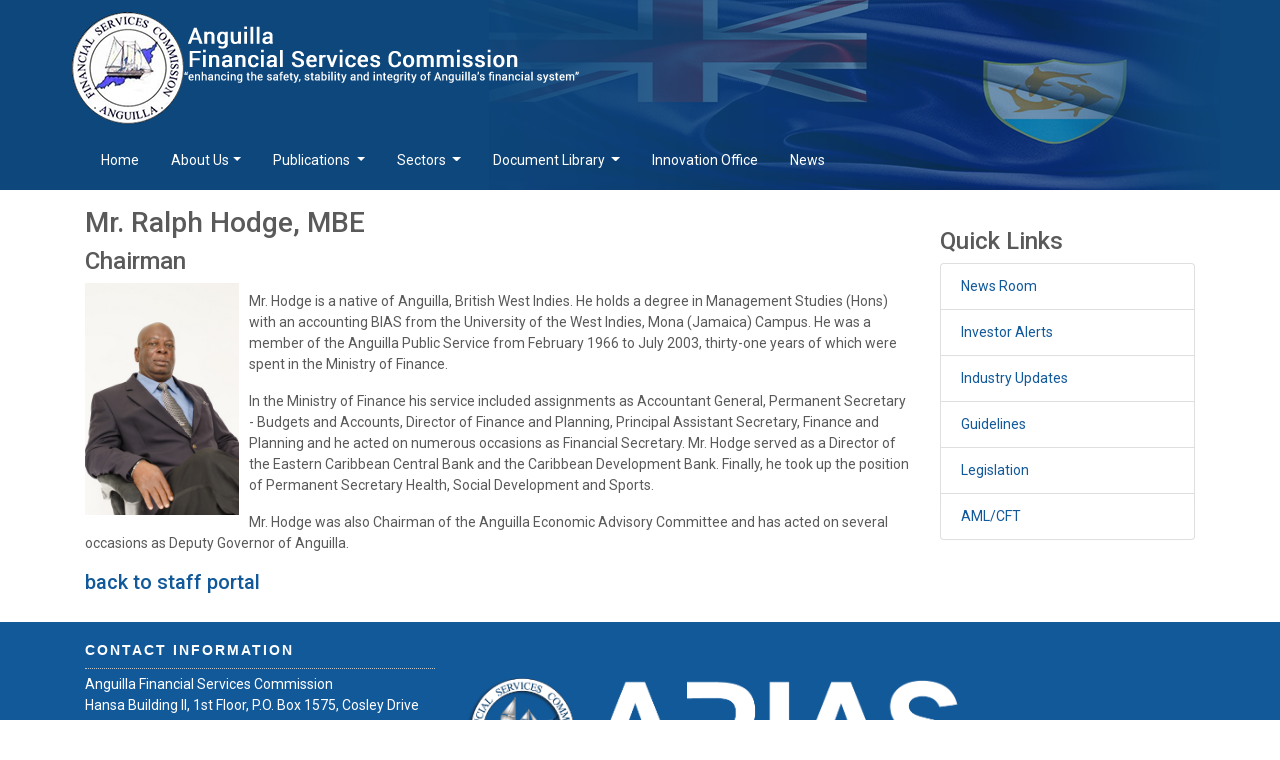

--- FILE ---
content_type: text/html; charset=UTF-8
request_url: https://fsc.org.ai/boardbio.php?id=1&ID=7807
body_size: 14882
content:

<!DOCTYPE html>
<html lang="en">
    <base href="/">
    <head>
        <title>Anguilla Financial Service Commission - About Us - Board Biography</title>
        <meta charset="utf-8">
        <meta name="viewport" content="width=device-width, initial-scale=1, maximum-scale=1, user-scalable=no">
        <meta http-equiv="X-UA-Compatible" content="IE=edge">
        <meta name="description" content="Anguilla Financial Service Commission's Website">
        <meta name="author" content="Rohan A.L. Petty">
        <!--<meta name="format-detection" content="telephone=no">
        <meta http-equiv="x-rim-auto-match" content="none"> -->
        
        <!-- Bootstrap core CSS -->
        <link href="bootstrap4/bootstrap.min.css" rel="stylesheet">
          <link href="css/fontawesome-all.min.css" rel="stylesheet">
        <script src="https://ajax.googleapis.com/ajax/libs/jquery/3.5.1/jquery.min.js"></script>
        <script src="bootstrap4/bootstrap.bundle.min.js"></script>
		
        <link href='//fonts.googleapis.com/css?family=Roboto:400,500,700,900,300,100' rel='stylesheet' type='text/css'>

        <!-- HTML5 shim and Respond.js for IE8 support of HTML5 elements and media queries -->
        <!--[if lt IE 9]>
            <script src="https://oss.maxcdn.com/html5shiv/3.7.2/html5shiv.min.js"></script>
            <script src="https://oss.maxcdn.com/respond/1.4.2/respond.min.js"></script>
        <![endif]-->

        <!-- Custom styles for this template -->
        <link href="css/style.css" rel="stylesheet">
        
        
    </head>
    <!-- ==================================== NAVBAR ================================================== -->
    <body>
    <script>
  (function(i,s,o,g,r,a,m){i['GoogleAnalyticsObject']=r;i[r]=i[r]||function(){
  (i[r].q=i[r].q||[]).push(arguments)},i[r].l=1*new Date();a=s.createElement(o),
  m=s.getElementsByTagName(o)[0];a.async=1;a.src=g;m.parentNode.insertBefore(a,m)
  })(window,document,'script','//www.google-analytics.com/analytics.js','ga');

  ga('create', 'UA-74882844-1', 'auto');
  ga('send', 'pageview');

</script>        <div class="headColor mb-3">
            <div class="container">
                <div class="row headerPic img-responsive" style="padding-left:0px;">
                    <img src="images/logo2.png" class="img-fluid mt-2" style="min-height: 190px; margin-top:0px;"/><!--<a href="index.php"></a> -->
                </div>
            </div>
            <div class="navbar-wrapper">
                <div class="container">
                 
                    <nav id="navbar" class="navbar navbar-expand-lg navbar-dark">
                        <div class=" mr-4">
                          
                            <button class="navbar-toggler" type="button" data-toggle="collapse" data-target="#navbarNavDropdown" aria-controls="navbarNavDropdown" aria-expanded="false" aria-label="Toggle navigation">
                                <span class="navbar-toggler-icon"></span>
                            </button>

                            <div class="collapse navbar-collapse" id="navbarNavDropdown">
                                <ul class="navbar-nav">
                                    <li class="nav-item " >
                                        <a class="nav-link" href="index.php">Home</a>
                                    </li>
                                    <li class="nav-item dropdown " >
                                        <a class="nav-link dropdown-toggle" href="#" role="button" data-toggle="dropdown" aria-haspopup="true" aria-expanded="false">About Us</a>
                                        <div class="dropdown-menu" aria-labelledby="navbarDropdownMenuLink">
                                            <a class="dropdown-item" href="about.php">About FSC</a>
                                            <a class="dropdown-item" href="staff.php">Management & Staff</a>
                                            <a class="dropdown-item" href="careeropportunities.php">Career Opportunites</a>
                                        </div>
                                    </li>
                                  
                                    <li class="nav-item dropdown  class="dropdown" class="">

                                        <a href="#" class="nav-link dropdown-toggle" data-toggle="dropdown" role="button" aria-haspopup="true" aria-expanded="false">
                                            Publications <span class="caret"></span></a>
                                        <div class="dropdown-menu">
                                            <a class="dropdown-item" href="annualreports.php">Annual Reports</a>
                                            <a class="dropdown-item" href="investoralerts.php">Investor Alerts</a>
                                            <a class="dropdown-item" href="enforcementaction.php">Enforcement Action</a>
                                            <a class="dropdown-item" href="industryupdates.php">Industry Update</a>
                                            <a class="dropdown-item" href="internationalsanctions.php">International Sanctions</a>
                                            <a class="dropdown-item" href="publicationpolicy.php">Policies and Procedures</a>
                                            <a class="dropdown-item" href="presentations.php">Presentations</a>
                                             <a class="dropdown-item" href="strategicplan.php">Strategic Plan</a>
                                            <a class="dropdown-item" href="archives.php">Archives</a>
                                        </div>
                                    </li>

                                    <li class="nav-item dropdown ">

                                        <a href="#" class="nav-link dropdown-toggle" data-toggle="dropdown" role="button" aria-haspopup="true" aria-expanded="false">
                                            Sectors <span class="caret"></span></a>
                                        <div class="dropdown-menu">
                                            <a class="dropdown-item" href="banking.php">Banking & Trust</a>
                                            <a class="dropdown-item" href="insurance.php">Insurance</a>
                                            <a class="dropdown-item" href="companymanagement.php">Company Management</a>
                                            <a class="dropdown-item" href="creditunion.php">Credit Unions</a>
                                            <a class="dropdown-item" href="mutualfunds.php">Mutual Funds</a>
                                            <a class="dropdown-item" href="amlcft.php">AML/CFT</a>
                                            <a class="dropdown-item" href="erspnrsp.php">ERSP/NRSP</a>
                                            <a class="dropdown-item" href="msbusiness.php">Money Services Business</a>
                                            <a class="dropdown-item" href="utilitytosp.php">Utility Token Offering Service Providers</a>                                            
                                            <a class="dropdown-item" href="npo.php">Non Profit Organisations</a>
                                        </div>
                                    </li>
                                    <li class="nav-item dropdown  ">

                                        <a href="#" class="nav-link dropdown-toggle" data-toggle="dropdown" role="button" aria-haspopup="true" aria-expanded="false">
                                            Document Library <span class="caret"></span></a>
                                        <div class="dropdown-menu">
                                            <a class="dropdown-item" href="legislation.php">Legislation</a>
                                            <a class="dropdown-item" href="formsandapps.php">Forms & Applications</a>
                                            <a class="dropdown-item" href="guidelines.php">Guidelines</a>                                            
                                            <a class="dropdown-item" href="unlicensedcm.php">No Longer Licensed Entities</a>
                                            <a class="dropdown-item" href="nerspnrspre.php">No Longer Registered Entities</a>
                                        </div>
                                    </li>
                                    <li class="nav-item " >
                                        <a class="nav-link" href="innovationoffice.php">Innovation Office</a>
                                    </li>
                                    <li class="nav-item " >
                                        <a class="nav-link" href="news.php">News</a>
                                    </li>
                                   
                                   
                                </ul>
                            </div>
                        </div>
                    </nav>
                    <!-- navbar navbar-inverse navbar-static-top -->
                </div>
                <!-- container -->
            </div>

            <!-- navbar-wrapper -->
        </div>
        <!-- headColor -->
    			<div class="container">
				
				<div class="row home-row" style="margin-bottom:20px;">
					<div class="col-md-9">
						<h3 class="pressHeadlineStory">Mr. Ralph Hodge, MBE</h3>
						<h4>Chairman</h4>
						
						<img class="img-responsive storyPic" src="images/board/RalphHodge.jpg" width="154" height="auto"/>
						<p><p>Mr. Hodge is a native of Anguilla, British West Indies. He holds a degree in Management Studies (Hons) with an accounting BIAS from the University of the West Indies, Mona (Jamaica) Campus. He was a member of the Anguilla Public Service from February 1966 to July 2003, thirty-one years of which were spent in the Ministry of Finance.</p>
<p>In the Ministry of Finance his service included assignments as Accountant General, Permanent Secretary - Budgets and Accounts, Director of Finance and Planning, Principal Assistant Secretary, Finance and Planning and he acted on numerous occasions as Financial Secretary. Mr. Hodge served as a Director of the Eastern Caribbean Central Bank and the Caribbean Development Bank. Finally, he took up the position of Permanent Secretary Health, Social Development and Sports.</p>
<p>Mr. Hodge was also Chairman of the Anguilla Economic Advisory Committee and has acted on several occasions as Deputy Governor of Anguilla.</p> 
</p>
						<h5><a class="backToStory" href="staff.php">back to staff portal</a></h5>
					</div>
					<div class="col-md-3">
						   <br>
        <h4>Quick Links</h4>
        <div class="list-group">
            <a href="news.php" class="list-group-item">News Room</a>
            <a href="investoralerts.php" class="list-group-item">Investor Alerts</a>
            <a href="industryupdates.php" class="list-group-item">Industry Updates</a>
            <a href="guidelines.php" class="list-group-item">Guidelines</a>
            <a href="legislation.php" class="list-group-item">Legislation</a>
            <a href="amlcft.php" class="list-group-item">AML/CFT</a>
        </div>    
    					</div>
				</div>
			
			</div><!--container-->				
        <!-- Widgets start -->
        <div class="module-small bg-dark pt-10 pb-10">
            <div class="container">
                <div class="row align-items-center">
                    <div class="col-sm-4">
                        <!-- Widget start -->
                        <div class="widget">
                            <h5 class="widget-title font-alt" style="margin-bottom:5px;">Contact Information</h5>
                            <p>Anguilla Financial Services Commission<br>
                            Hansa Building II, 1st Floor, P.O. Box 1575, Cosley Drive<br>
                            The Valley, Anguilla<br>
                            Phone: 
                            <a class="widgetLink" href="tel:+12644975881">+1 (264) 497 5881</a> / <a class="widgetLink" href="tel:+12644975466">+1 (264) 497 5466 </a> 
                            <!-- <br>Fax: +1 264 497 5872 --><br>
                            Email: <a href="mailto:info@afsc.ai" class="widgetLink" target="_top">info@afsc.ai</a></p>
                            
                            <ul class="nav social-links">                        
                                <li><a href="https://www.facebook.com/anguillafsc/"><i class="fab fa-facebook"></i></a></li> 
                                <li><a href="https://www.youtube.com/@anguillafinancialservicesc3843"><i class="fab fa-youtube"></i></a></li>     
                                <li><a href="https://ai.linkedin.com/company/anguilla-financial-services-commission"><i class="fab fa-linkedin-in"></i></a></li>     
                            </ul>
                        </div>
                        <!-- Widget end -->        
                    </div><!-- col-sm-4 -->
                    <div class="col-md-8">
                        <a href="https://arias.ai/new-application" target="_blank" class=""><img src="images/ARIAS_website_white.png" class="img-fluid" width="500"/></a>
                        <!-- <a href="https://www.iccie.org" target="_blank" class="float-right"><img src="images/iccie.png" class="img-fluid" width="130"/></a> -->
                    </div>
                </div><!-- .row -->
            </div><!-- container -->
        </div>
        <!-- Widgets end -->
        
        <footer class="footer">
            <div class="container">
                <div class="row">
                    <div class="col-sm-6" style="padding-left:0px;">
                        <p>
                            <a href="#" class="footerLink">Privacy Policy</a>
                            <a href="#" class="footerLink">Disclaimer</a>
                           <!--  <a href="https://www.iccie.org" class="footerLink" target="_blank">ICCIE</a> -->
                        </p>
                    </div><!-- col-sm-6 -->
                    
                    <div class="col-sm-6" style="padding-left:0px;">
                        <p>Copyright © 2026. 
                        <a href="index.php" class="copyLink">Anguilla Financial Services Commission</a>, All rights reserved.</p>
                    </div><!-- col-sm-6 -->  
                </div>
                             
            </div><!-- container -->    
        </footer><!-- footer -->
        
    </body>
</html>
    

--- FILE ---
content_type: text/css
request_url: https://fsc.org.ai/css/style.css
body_size: 18953
content:
/* GLOBAL STYLES-------------------------------------------------- */


/* Padding below the footer and lighter body text */

body {
    color: #5a5a5a;
    /*text-align: justify;*/
    font-family: 'Roboto', sans-serif;
    font-size: 14px;
}

a {
    color: #12599A;
}

.carouselHead {
    color: #FFF !important;
    text-decoration: none;
    outline: 0 !important;
}

.olMargin li {
    margin-bottom: 15px;
}

.innerOlMargin li {
    margin-bottom: 0px;
}

.telNo {
    color: #FFF;
}

p {
    margin-top: 5px;
}

p.text-sm {
    font-size: 85%;
    font-weight: 400;
    line-height: 17px;
}

.legislationP p {
    margin: 0px;
}

.newsHeadline {
    margin: 0px;
}

.newsPic {
    margin: 5px 0 0 0;
}

.storyPic {
    margin-right: 10px;
    float: left;
}

.headerPic {
    background-image: url("../images/head2.png");
    height: 190px;
    width: 1150px;
}

.insertPageRow {
    margin-bottom: 10px;
}

.insertPageText {
    margin: 0px;
    color: #FF0000;
}

.center-cropped {
    object-fit: cover;
    /*object-position:center;*/
}


/*---------------------------------Ticker start ----------------------------------*/

#ticker {
    height: 400px;
    overflow: auto;
    border: 1px solid #DDDDDD;
    border-radius: 5px;
}

#ticker dt {
    padding: 0 10px 5px 10px;
    padding-top: 10px;
    border: 1px solid #ffffff;
    border-bottom: none;
    border-right: none;
}

#ticker dd {
    margin-left: 0;
    font: normal 11px Verdana;
    padding: 0 10px 10px 10px;
    border-bottom: 1px solid #DDDDDD;
    border-left: 1px solid #ffffff;
}

#ticker dd.last {
    border-bottom: 1px solid #ffffff;
}


/*---------------------------------Ticker end ----------------------------------*/

#script-warning {
    display: none;
    background: #eee;
    border-bottom: 1px solid #ddd;
    padding: 0 10px;
    line-height: 40px;
    text-align: center;
    font-weight: bold;
    font-size: 12px;
    color: red;
}

#loading {
    display: none;
    position: absolute;
    top: 10px;
    right: 10px;
}

#calendar {
    max-width: 900px;
    margin: 20px auto;
    padding: 0 0px;
}

.bio {
    color: #BEBEBE;
    opacity: 0.6;
}

.bio:hover,
.bio:focus {
    color: #FFF;
    text-decoration: none;
    opacity: 0.8;
}

.gov {
    float: left;
    margin-right: 10px;
}

.staff {
    margin-top: 20px;
}

.headColor {
    background: #0E477B;
    height: 190px;
    width: 100%;
    background-size: cover;
    background-position: center center;
}

.widgetLink {
    color: #FFF;
    outline: 0;
}

.widgetLink:hover,
.widgetLink:focus {
    color: #FFF;
    border-bottom: 1px dotted #C2C2C2;
    text-decoration: none;
}

.footerLink {
    color: #5A5A5A;
    outline: 0;
    margin-right: 15px;
}

.footerLink:hover,
.footerLink:focus {
    color: #222222;
    border-bottom: 1px dotted #222222;
    text-decoration: none;
}

.copyLink {
    color: #222222;
    outline: 0;
}

.copyLink:hover,
.copyLink:focus {
    color: #5A5A5A;
    border-bottom: 1px dotted #5A5A5A;
    text-decoration: none;
}

/* --------------------------------

 Social media links footer

----------------------------------- */

.social-links li a {
    color: white;
    padding-right: 15px;
    font-size: 1.5em;
}

/* -------------------------------------------------------------------
Team
------------------------------------------------------------------- */

.team-item {
    position: relative;
    text-align: center;
    margin-bottom: 15px;
}

.team-image {
    position: relative;
    overflow: hidden;
}

.team-image img {
    width: 100%;
}

.team-image:after {
    position: absolute;
    background: transparent;
    content: " ";
    display: block;
    height: 100%;
    width: 100%;
    top: 0;
    left: 0;
    z-index: 1;
}

.team-detail {
    position: absolute;
    width: 100%;
    opacity: 0;
    bottom: 100%;
    left: 0;
    z-index: 2;
    text-align: center;
    font-size: 12px;
    color: #aaa;
    padding: 20px;
}

.team-detail h5 {
    font-size: 16px;
}

.team-detail p {
    font-size: 14px;
}

.team-social a {
    display: inline-block;
    color: #aaa;
    padding: 5px 6px;
}

.team-social a:hover {
    color: #FFF;
}

.team-descr {
    margin: 10px 0 0;
}

.team-name {
    font-size: 14px;
    color: #111;
}

.team-role {
    font-size: 11px;
    color: #aaa;
}

.team-item:hover .team-image:after {
    background: rgba(0, 0, 0, .6);
}

.team-item:hover .team-detail {
    opacity: 1;
    bottom: 50%;
    -webkit-transform: translateY(50%);
    -moz-transform: translateY(50%);
    transform: translateY(50%);
}

.font-alt {
    font-family: "Roboto Condensed", sans-serif;
    font-weight: 600;
    text-transform: uppercase;
    letter-spacing: 2px;
}

.font-serif {
    font-style: italic;
}


/* Dark background */

.bg-dark,
.bg-dark-30,
.bg-dark-60,
.bg-dark-90,
.bg-dark .module-title,
.bg-dark-30 .module-title,
.bg-dark-60 .module-title,
.bg-dark-90 .module-title,
.bg-dark .module-subtitle,
.bg-dark-30 .module-subtitle,
.bg-dark-60 .module-subtitle,
.bg-dark-90 .module-subtitle,
.bg-dark .alt-module-subtitle h5,
.bg-dark-30 .alt-module-subtitle h5,
.bg-dark-60 .alt-module-subtitle h5,
.bg-dark-90 .alt-module-subtitle h5 {
    color: #FFF;
}

.home-row {
    margin-bottom: 20px;
}

.bg-dark {
    background: #12599A !important;
}

.bg-dark-30:before {
    position: absolute;
    background: rgba(34, 34, 34, .3);
    content: " ";
    height: 100%;
    width: 100%;
    left: 0;
    top: 0;
}

.bg-dark-60:before {
    position: absolute;
    background: rgba(34, 34, 34, .6);
    content: " ";
    height: 100%;
    width: 100%;
    left: 0;
    top: 0;
}

.bg-dark-90:before {
    position: absolute;
    background: rgba(34, 34, 34, .9);
    content: " ";
    height: 100%;
    width: 100%;
    left: 0;
    top: 0;
}


/* -------------------------------------------------------------------
Widgets
------------------------------------------------------------------- */

.sidebar .widget {
    margin-bottom: 60px;
}

.widget {
    margin: 10px 0px;
    color: #FFF;
}

.sidebar .widget-title {
    color: #111;
}

.widget .widget-title {
    border-bottom: 1px dotted #c2c2c2;
    font-size: 14px;
    padding: 0 0 10px;
    margin: 0 0 15px;
    color: #FFF;
}

.widget ul {
    list-style: none;
    padding: 0;
    margin: 0;
}

.widget .icon-list li {
    padding: 5px 0;
}

.widget .icon-list li a:before {
    content: "\00BB";
    color: #666666;
    padding-right: 5px;
}

.widget-posts li {
    margin: 0 0 15px;
}

.widget-posts li:last-child {
    margin: 0;
}

.widget-posts-image {
    float: left;
    width: 64px;
}

.widget-posts-body {
    margin-left: 74px;
}

.search-box {
    position: relative;
}


/* CUSTOMIZE THE NAVBAR-------------------------------------------------- */

.navbar-dark {
    background: transparent;
    /* padding: 20px; */
}
/* Special class on .container surrounding .navbar, used for positioning it into place. */

.navbar-wrapper {
    position: absolute;
    top: 134px;
    right: 0;
    left: 0;
    z-index: 20;
}


/* Flip around the padding for proper display in narrow viewports */

.navbar-wrapper>.container {
    padding-right: 0;
    padding-left: 0;
}

.navbar-wrapper .navbar {
    padding-right: 15px;
    padding-left: 15px;
}

.navbar-wrapper .navbar .container {
    width: auto;
}

.navbar-dark .navbar-nav .nav-link:focus,
.navbar-dark .navbar-nav .nav-link:hover {
    color: rgba(255, 255, 255, .90);
    background-color: rgb(5 43 77 / 65%);
}

.navbar-dark .navbar-nav .nav-link {
    color: rgba(255, 255, 255, 1);
}

.navbar-dark .navbar-nav .active>.nav-link,
.navbar-dark .navbar-nav .nav-link.active,
.navbar-dark .navbar-nav .nav-link.show,
.navbar-dark .navbar-nav .show>.nav-link {
    color: rgba(255, 255, 255, 1);
    background-color: rgb(5 43 77 / 65%);
}


/* CUSTOMIZE THE CAROUSEL-------------------------------------------------- */


/* Carousel base class */

.carousel {
    height: 400px;
    margin-bottom: 0px;
}


/* Since positioning the image, we need to help out the caption */

.carousel-caption {
    z-index: 10;
}


/* Declare heights because of positioning of img element */

.carousel .item {
    height: 400px;
    background-color: #777;
}

.carousel-inner>.carousel-item>img {
    /* position: absolute; */
    top: 0;
    left: 0;
    min-width: 100%;
    height: 400px;
}

.fsc-page {
    padding-top: 30px;
    padding-bottom: 40px;
}

.btn {
    font-size: 0.9em;
}

.error {
    margin-top: 5px;
    color: red;
}


/* MARKETING CONTENT
-------------------------------------------------- */


/* Center align the text within the three columns below the carousel */

.marketing .col-lg-4 {
    margin-bottom: 20px;
    text-align: center;
}

.marketing h2 {
    font-weight: normal;
}

.marketing .col-lg-4 p {
    margin-right: 10px;
    margin-left: 10px;
}


/* Featurettes------------------------- */

.featurette-divider {
    margin: 80px 0;
    /* Space out the Bootstrap <hr> more */
}


/* Thin out the marketing headings */

.featurette-heading {
    font-weight: 300;
    line-height: 1;
    letter-spacing: -1px;
}


/*  */

ol.myList>li,
ul.myList>li {
    padding: 5px 0;
}


/* RESPONSIVE CSS-------------------------------------------------- */

@media (min-width: 768px) {
    /* Navbar positioning foo */
    .navbar-wrapper {
        margin-top: 0px;
    }
    .navbar-nav .nav-link {
        padding-right: 1.0rem;
        padding-left: 1.0rem;
        padding-top: 1.0rem;
        padding-bottom: 1.0em;
    }
    .navbar-wrapper .container {
        padding-right: 15px;
        padding-left: 15px;
    }
    .navbar-wrapper .navbar {
        padding: 0;
    }
    /* The navbar becomes detached from the top, so we round the corners */
    .navbar-wrapper .navbar {
        border-radius: 4px;
    }
    /* Bump up size of carousel content */
    .carousel-caption p {
        margin-bottom: 20px;
        font-size: 21px;
        line-height: 1.4;
    }
    .featurette-heading {
        font-size: 50px;
    }

   
}

@media (min-width: 992px) {
    .featurette-heading {
        margin-top: 120px;
    }
    .navbar-expand-lg .navbar-nav .nav-link {
        padding-right: 1.0rem;
        padding-left: 1.0rem;
        padding-top: 1.0rem;
        padding-bottom: 1.0em;
    }
}


/* -------------------------------------------------------------------
Multi-columns-row
------------------------------------------------------------------- */

.multi-columns-row .first-in-row {
    clear: left;
}

.multi-columns-row .col-xs-6:nth-child(2n+3) {
    clear: left;
}

.multi-columns-row .col-xs-4:nth-child(3n+4) {
    clear: left;
}

.multi-columns-row .col-xs-3:nth-child(4n+5) {
    clear: left;
}

.multi-columns-row .col-xs-2:nth-child(6n+7) {
    clear: left;
}

.multi-columns-row .col-xs-1:nth-child(12n+13) {
    clear: left;
}

@media (min-width: 768px) {
    .multi-columns-row .col-xs-6:nth-child(2n+3) {
        clear: none;
    }
    .multi-columns-row .col-xs-4:nth-child(3n+4) {
        clear: none;
    }
    .multi-columns-row .col-xs-3:nth-child(4n+5) {
        clear: none;
    }
    .multi-columns-row .col-xs-2:nth-child(6n+7) {
        clear: none;
    }
    .multi-columns-row .col-xs-1:nth-child(12n+13) {
        clear: none;
    }
    .multi-columns-row .col-sm-6:nth-child(2n+3) {
        clear: left;
    }
    .multi-columns-row .col-sm-4:nth-child(3n+4) {
        clear: left;
    }
    .multi-columns-row .col-sm-3:nth-child(4n+5) {
        clear: left;
    }
    .multi-columns-row .col-sm-2:nth-child(6n+7) {
        clear: left;
    }
    .multi-columns-row .col-sm-1:nth-child(12n+13) {
        clear: left;
    }
}

@media (min-width: 992px) {
    .multi-columns-row .col-sm-6:nth-child(2n+3) {
        clear: none;
    }
    .multi-columns-row .col-sm-4:nth-child(3n+4) {
        clear: none;
    }
    .multi-columns-row .col-sm-3:nth-child(4n+5) {
        clear: none;
    }
    .multi-columns-row .col-sm-2:nth-child(6n+7) {
        clear: none;
    }
    .multi-columns-row .col-sm-1:nth-child(12n+13) {
        clear: none;
    }
    .multi-columns-row .col-md-6:nth-child(2n+3) {
        clear: left;
    }
    .multi-columns-row .col-md-4:nth-child(3n+4) {
        clear: left;
    }
    .multi-columns-row .col-md-3:nth-child(4n+5) {
        clear: left;
    }
    .multi-columns-row .col-md-2:nth-child(6n+7) {
        clear: left;
    }
    .multi-columns-row .col-md-1:nth-child(12n+13) {
        clear: left;
    }
}

@media (min-width: 1200px) {
    .multi-columns-row .col-md-6:nth-child(2n+3) {
        clear: none;
    }
    .multi-columns-row .col-md-4:nth-child(3n+4) {
        clear: none;
    }
    .multi-columns-row .col-md-3:nth-child(4n+5) {
        clear: none;
    }
    .multi-columns-row .col-md-2:nth-child(6n+7) {
        clear: none;
    }
    .multi-columns-row .col-md-1:nth-child(12n+13) {
        clear: none;
    }
    .multi-columns-row .col-lg-6:nth-child(2n+3) {
        clear: left;
    }
    .multi-columns-row .col-lg-4:nth-child(3n+4) {
        clear: left;
    }
    .multi-columns-row .col-lg-3:nth-child(4n+5) {
        clear: left;
    }
    .multi-columns-row .col-lg-2:nth-child(6n+7) {
        clear: left;
    }
    .multi-columns-row .col-lg-1:nth-child(12n+13) {
        clear: left;
    }
}


/* -------------------------------------------------------------------
Vertival margin, padding
------------------------------------------------------------------- */

.p-0 {
    padding: 0!important
}

.pt-0 {
    padding-top: 0!important
}

.pt-10 {
    padding-top: 10px!important
}

.pt-20 {
    padding-top: 20px!important
}

.pt-30 {
    padding-top: 30px!important
}

.pt-40 {
    padding-top: 40px!important
}

.pt-50 {
    padding-top: 50px!important
}

.pt-140 {
    padding-top: 140px!important
}

.pb-0 {
    padding-bottom: 0!important
}

.pb-10 {
    padding-bottom: 10px!important
}

.pb-20 {
    padding-bottom: 20px!important
}

.pb-30 {
    padding-bottom: 30px!important
}

.pb-40 {
    padding-bottom: 40px!important
}

.pb-50 {
    padding-bottom: 50px!important
}

.pb-140 {
    padding-bottom: 140px!important
}

.m-0 {
    margin: 0 !important
}

.mt-0 {
    margin-top: 0 !important
}

.mt-10 {
    margin-top: 10px !important
}

.mt-20 {
    margin-top: 20px !important
}

.mt-30 {
    margin-top: 30px !important
}

.mt-40 {
    margin-top: 40px !important
}

.mt-50 {
    margin-top: 50px !important
}

.mt-60 {
    margin-top: 60px !important
}

.mt-70 {
    margin-top: 70px !important
}

.mt-80 {
    margin-top: 80px !important
}

.mb-0 {
    margin-bottom: 0!important
}

.mb-10 {
    margin-bottom: 10px !important
}

.mb-20 {
    margin-bottom: 20px !important
}

.mb-30 {
    margin-bottom: 30px !important
}

.mb-40 {
    margin-bottom: 40px !important
}

.mb-50 {
    margin-bottom: 50px !important
}

.mb-60 {
    margin-bottom: 60px !important
}

.mb-70 {
    margin-bottom: 70px !important
}

.mb-80 {
    margin-bottom: 80px !important
}

@media only screen and (max-width:991px) {
    .mt-sm-0 {
        margin-top: 0!important
    }
    .mt-sm-10 {
        margin-top: 10px !important
    }
    .mt-sm-20 {
        margin-top: 20px !important
    }
    .mt-sm-30 {
        margin-top: 30px !important
    }
    .mt-sm-40 {
        margin-top: 40px !important
    }
    .mt-sm-50 {
        margin-top: 50px !important
    }
    .mt-sm-60 {
        margin-top: 60px !important
    }
    .mt-sm-70 {
        margin-top: 70px !important
    }
    .mt-sm-80 {
        margin-top: 80px !important
    }
    .mb-sm-0 {
        margin-bottom: 0!important
    }
    .mb-sm-10 {
        margin-bottom: 10px !important
    }
    .mb-sm-20 {
        margin-bottom: 20px !important
    }
    .mb-sm-30 {
        margin-bottom: 30px !important
    }
    .mb-sm-40 {
        margin-bottom: 40px !important
    }
    .mb-sm-50 {
        margin-bottom: 50px !important
    }
    .mb-sm-60 {
        margin-bottom: 60px !important
    }
    .mb-sm-70 {
        margin-bottom: 70px !important
    }
    .mb-sm-80 {
        margin-bottom: 80px !important
    }
}

@media only screen and (max-width:767px) {
    .mt-xs-0 {
        margin-top: 0!important
    }
    .mt-xs-10 {
        margin-top: 10px !important
    }
    .mt-xs-20 {
        margin-top: 20px !important
    }
    .mt-xs-30 {
        margin-top: 30px !important
    }
    .mt-xs-40 {
        margin-top: 40px !important
    }
    .mt-xs-50 {
        margin-top: 50px !important
    }
    .mt-xs-60 {
        margin-top: 60px !important
    }
    .mt-xs-70 {
        margin-top: 70px !important
    }
    .mt-xs-80 {
        margin-top: 80px !important
    }
    .mb-xs-0 {
        margin-bottom: 0!important
    }
    .mb-xs-10 {
        margin-bottom: 10px !important
    }
    .mb-xs-20 {
        margin-bottom: 20px !important
    }
    .mb-xs-30 {
        margin-bottom: 30px !important
    }
    .mb-xs-40 {
        margin-bottom: 40px !important
    }
    .mb-xs-50 {
        margin-bottom: 50px !important
    }
    .mb-xs-60 {
        margin-bottom: 60px !important
    }
    .mb-xs-70 {
        margin-bottom: 70px !important
    }
    .mb-xs-80 {
        margin-bottom: 80px !important
    }
}

.dropdown-item:focus,
.dropdown-item:hover {
    color: #f8f9fa;
    text-decoration: none;
    background-color: #0e477b;
}

@media (max-width: 991px) {
    .navbar-header {
        float: none;
    }
    .navbar-toggle {
        display: block;
    }
    .navbar-collapse {
        border-top: 1px solid transparent;
       /* box-shadow: inset 0 1px 0 rgba(255, 255, 255, 0.1);*/
    }

    .navbar-dark {
        background: black !important;
        /* padding: 20px; */
    }
    .navbar-collapse.collapse {
       /* display: none!important;*/
    }
    .navbar-collapse .navbar-nav {
         margin: 7.5px 0px;
    }

    .navbar-collapse .navbar-nav, .navbar-collapse .nav-link {
        padding-right: 10px;
        padding-left: 10px;
    }
    .navbar-nav {
        float: none!important;
        margin: 7.5px -15px;
    }
    .navbar-nav>li {
        float: none;
    }
    .navbar-nav>li>a {
        padding-top: 10px;
        padding-bottom: 10px;
    }
    .navbar-text {
        float: none;
        margin: 15px 0;
    }
    /* since 3.1.0 */
    .navbar-collapse.collapse.in {
        display: block!important;
    }
    .collapsing {
        overflow: hidden!important;
    }
}

.carousel-fade .carousel-inner .item {
    opacity: 0;
    -webkit-transition-property: opacity;
    -moz-transition-property: opacity;
    -o-transition-property: opacity;
    transition-property: opacity;
}

.carousel-fade .carousel-inner .active {
    opacity: 1;
}

.carousel-fade .carousel-inner .active.left,
.carousel-fade .carousel-inner .active.right {
    left: 0;
    opacity: 0;
    z-index: 1;
}

.carousel-fade .carousel-inner .next.left,
.carousel-fade .carousel-inner .prev.right {
    opacity: 1;
}

.carousel-fade .carousel-control {
    z-index: 2;
}

--- FILE ---
content_type: text/plain
request_url: https://www.google-analytics.com/j/collect?v=1&_v=j102&a=1283809316&t=pageview&_s=1&dl=https%3A%2F%2Ffsc.org.ai%2Fboardbio.php%3Fid%3D1%26ID%3D7807&ul=en-us%40posix&dt=Anguilla%20Financial%20Service%20Commission%20-%20About%20Us%20-%20Board%20Biography&sr=1280x720&vp=1280x720&_u=IEBAAEABAAAAACAAI~&jid=1608595837&gjid=347460623&cid=2011032662.1769739111&tid=UA-74882844-1&_gid=692614515.1769739111&_r=1&_slc=1&z=1919230499
body_size: -449
content:
2,cG-Q5MRFST8B4